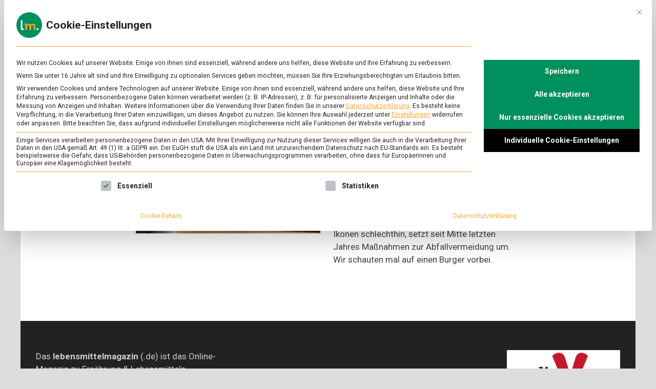

--- FILE ---
content_type: text/html; charset=UTF-8
request_url: https://www.lebensmittelmagazin.de/tag/papierrecycling/
body_size: 10967
content:
<!doctype html>
<html lang="de" class="no-js no-svg">
<head>
	<meta charset="UTF-8">
	<meta name="viewport" content="width=device-width, initial-scale=1">
	<link rel="profile" href="https://gmpg.org/xfn/11">

	<script>(function(html){html.className = html.className.replace(/\bno-js\b/,'js')})(document.documentElement);</script>
<meta name='robots' content='index, follow, max-image-preview:large, max-snippet:-1, max-video-preview:-1' />
	<style>img:is([sizes="auto" i], [sizes^="auto," i]) { contain-intrinsic-size: 3000px 1500px }</style>
	
	<!-- This site is optimized with the Yoast SEO plugin v26.7 - https://yoast.com/wordpress/plugins/seo/ -->
	<title>Papierrecycling &#8211; lebensmittelmagazin</title>
	<link rel="canonical" href="https://www.lebensmittelmagazin.de/tag/papierrecycling/" />
	<meta property="og:locale" content="de_DE" />
	<meta property="og:type" content="article" />
	<meta property="og:title" content="Papierrecycling &#8211; lebensmittelmagazin" />
	<meta property="og:url" content="https://www.lebensmittelmagazin.de/tag/papierrecycling/" />
	<meta property="og:site_name" content="lebensmittelmagazin" />
	<meta property="og:image" content="https://www.lebensmittelmagazin.de/wp-content/uploads/2019/03/Social-Media-Standardbild.jpg" />
	<meta property="og:image:width" content="1200" />
	<meta property="og:image:height" content="628" />
	<meta property="og:image:type" content="image/jpeg" />
	<meta name="twitter:card" content="summary_large_image" />
	<meta name="twitter:site" content="@lmmagazin" />
	<script type="application/ld+json" class="yoast-schema-graph">{"@context":"https://schema.org","@graph":[{"@type":"CollectionPage","@id":"https://www.lebensmittelmagazin.de/tag/papierrecycling/","url":"https://www.lebensmittelmagazin.de/tag/papierrecycling/","name":"Papierrecycling &#8211; lebensmittelmagazin","isPartOf":{"@id":"https://www.lebensmittelmagazin.de/#website"},"primaryImageOfPage":{"@id":"https://www.lebensmittelmagazin.de/tag/papierrecycling/#primaryimage"},"image":{"@id":"https://www.lebensmittelmagazin.de/tag/papierrecycling/#primaryimage"},"thumbnailUrl":"https://www.lebensmittelmagazin.de/wp-content/uploads/2022/01/Header_Johannes_2560x1340px.jpg","breadcrumb":{"@id":"https://www.lebensmittelmagazin.de/tag/papierrecycling/#breadcrumb"},"inLanguage":"de"},{"@type":"ImageObject","inLanguage":"de","@id":"https://www.lebensmittelmagazin.de/tag/papierrecycling/#primaryimage","url":"https://www.lebensmittelmagazin.de/wp-content/uploads/2022/01/Header_Johannes_2560x1340px.jpg","contentUrl":"https://www.lebensmittelmagazin.de/wp-content/uploads/2022/01/Header_Johannes_2560x1340px.jpg","width":2560,"height":1340},{"@type":"BreadcrumbList","@id":"https://www.lebensmittelmagazin.de/tag/papierrecycling/#breadcrumb","itemListElement":[{"@type":"ListItem","position":1,"name":"Startseite","item":"https://www.lebensmittelmagazin.de/"},{"@type":"ListItem","position":2,"name":"Papierrecycling"}]},{"@type":"WebSite","@id":"https://www.lebensmittelmagazin.de/#website","url":"https://www.lebensmittelmagazin.de/","name":"lebensmittelmagazin","description":"Das Online-Magazin zu Lebensmitteln &amp; Ernährung","publisher":{"@id":"https://www.lebensmittelmagazin.de/#organization"},"potentialAction":[{"@type":"SearchAction","target":{"@type":"EntryPoint","urlTemplate":"https://www.lebensmittelmagazin.de/?s={search_term_string}"},"query-input":{"@type":"PropertyValueSpecification","valueRequired":true,"valueName":"search_term_string"}}],"inLanguage":"de"},{"@type":"Organization","@id":"https://www.lebensmittelmagazin.de/#organization","name":"lebensmittelmagazin","url":"https://www.lebensmittelmagazin.de/","logo":{"@type":"ImageObject","inLanguage":"de","@id":"https://www.lebensmittelmagazin.de/#/schema/logo/image/","url":"https://www.lebensmittelmagazin.de/wp-content/uploads/2019/01/LM_Logo_Wortmarke_RGB_250x50px.png","contentUrl":"https://www.lebensmittelmagazin.de/wp-content/uploads/2019/01/LM_Logo_Wortmarke_RGB_250x50px.png","width":250,"height":50,"caption":"lebensmittelmagazin"},"image":{"@id":"https://www.lebensmittelmagazin.de/#/schema/logo/image/"},"sameAs":["https://www.facebook.com/lebensmittelmagazin/","https://x.com/lmmagazin","https://www.instagram.com/lebensmittelmagazin/","https://www.linkedin.com/showcase/lebensmittelmagazin/","https://www.youtube.com/channel/UCad5HIoxY87la6n-pC2hTaQ"]}]}</script>
	<!-- / Yoast SEO plugin. -->


<link rel='dns-prefetch' href='//fonts.googleapis.com' />
<link rel="alternate" type="application/rss+xml" title="lebensmittelmagazin &raquo; Feed" href="https://www.lebensmittelmagazin.de/feed/" />
<link rel="alternate" type="application/rss+xml" title="lebensmittelmagazin &raquo; Kommentar-Feed" href="https://www.lebensmittelmagazin.de/comments/feed/" />
<link rel="alternate" type="application/rss+xml" title="lebensmittelmagazin &raquo; Papierrecycling Schlagwort-Feed" href="https://www.lebensmittelmagazin.de/tag/papierrecycling/feed/" />
<script type="text/javascript">
/* <![CDATA[ */
window._wpemojiSettings = {"baseUrl":"https:\/\/s.w.org\/images\/core\/emoji\/16.0.1\/72x72\/","ext":".png","svgUrl":"https:\/\/s.w.org\/images\/core\/emoji\/16.0.1\/svg\/","svgExt":".svg","source":{"concatemoji":"https:\/\/www.lebensmittelmagazin.de\/wp-includes\/js\/wp-emoji-release.min.js?ver=6.8.3"}};
/*! This file is auto-generated */
!function(s,n){var o,i,e;function c(e){try{var t={supportTests:e,timestamp:(new Date).valueOf()};sessionStorage.setItem(o,JSON.stringify(t))}catch(e){}}function p(e,t,n){e.clearRect(0,0,e.canvas.width,e.canvas.height),e.fillText(t,0,0);var t=new Uint32Array(e.getImageData(0,0,e.canvas.width,e.canvas.height).data),a=(e.clearRect(0,0,e.canvas.width,e.canvas.height),e.fillText(n,0,0),new Uint32Array(e.getImageData(0,0,e.canvas.width,e.canvas.height).data));return t.every(function(e,t){return e===a[t]})}function u(e,t){e.clearRect(0,0,e.canvas.width,e.canvas.height),e.fillText(t,0,0);for(var n=e.getImageData(16,16,1,1),a=0;a<n.data.length;a++)if(0!==n.data[a])return!1;return!0}function f(e,t,n,a){switch(t){case"flag":return n(e,"\ud83c\udff3\ufe0f\u200d\u26a7\ufe0f","\ud83c\udff3\ufe0f\u200b\u26a7\ufe0f")?!1:!n(e,"\ud83c\udde8\ud83c\uddf6","\ud83c\udde8\u200b\ud83c\uddf6")&&!n(e,"\ud83c\udff4\udb40\udc67\udb40\udc62\udb40\udc65\udb40\udc6e\udb40\udc67\udb40\udc7f","\ud83c\udff4\u200b\udb40\udc67\u200b\udb40\udc62\u200b\udb40\udc65\u200b\udb40\udc6e\u200b\udb40\udc67\u200b\udb40\udc7f");case"emoji":return!a(e,"\ud83e\udedf")}return!1}function g(e,t,n,a){var r="undefined"!=typeof WorkerGlobalScope&&self instanceof WorkerGlobalScope?new OffscreenCanvas(300,150):s.createElement("canvas"),o=r.getContext("2d",{willReadFrequently:!0}),i=(o.textBaseline="top",o.font="600 32px Arial",{});return e.forEach(function(e){i[e]=t(o,e,n,a)}),i}function t(e){var t=s.createElement("script");t.src=e,t.defer=!0,s.head.appendChild(t)}"undefined"!=typeof Promise&&(o="wpEmojiSettingsSupports",i=["flag","emoji"],n.supports={everything:!0,everythingExceptFlag:!0},e=new Promise(function(e){s.addEventListener("DOMContentLoaded",e,{once:!0})}),new Promise(function(t){var n=function(){try{var e=JSON.parse(sessionStorage.getItem(o));if("object"==typeof e&&"number"==typeof e.timestamp&&(new Date).valueOf()<e.timestamp+604800&&"object"==typeof e.supportTests)return e.supportTests}catch(e){}return null}();if(!n){if("undefined"!=typeof Worker&&"undefined"!=typeof OffscreenCanvas&&"undefined"!=typeof URL&&URL.createObjectURL&&"undefined"!=typeof Blob)try{var e="postMessage("+g.toString()+"("+[JSON.stringify(i),f.toString(),p.toString(),u.toString()].join(",")+"));",a=new Blob([e],{type:"text/javascript"}),r=new Worker(URL.createObjectURL(a),{name:"wpTestEmojiSupports"});return void(r.onmessage=function(e){c(n=e.data),r.terminate(),t(n)})}catch(e){}c(n=g(i,f,p,u))}t(n)}).then(function(e){for(var t in e)n.supports[t]=e[t],n.supports.everything=n.supports.everything&&n.supports[t],"flag"!==t&&(n.supports.everythingExceptFlag=n.supports.everythingExceptFlag&&n.supports[t]);n.supports.everythingExceptFlag=n.supports.everythingExceptFlag&&!n.supports.flag,n.DOMReady=!1,n.readyCallback=function(){n.DOMReady=!0}}).then(function(){return e}).then(function(){var e;n.supports.everything||(n.readyCallback(),(e=n.source||{}).concatemoji?t(e.concatemoji):e.wpemoji&&e.twemoji&&(t(e.twemoji),t(e.wpemoji)))}))}((window,document),window._wpemojiSettings);
/* ]]> */
</script>
<link rel='stylesheet' id='wpra-lightbox-css' href='https://www.lebensmittelmagazin.de/wp-content/plugins/wp-rss-aggregator/core/css/jquery-colorbox.css?ver=1.4.33' type='text/css' media='all' />
<style id='wp-emoji-styles-inline-css' type='text/css'>

	img.wp-smiley, img.emoji {
		display: inline !important;
		border: none !important;
		box-shadow: none !important;
		height: 1em !important;
		width: 1em !important;
		margin: 0 0.07em !important;
		vertical-align: -0.1em !important;
		background: none !important;
		padding: 0 !important;
	}
</style>
<link rel='stylesheet' id='wp-block-library-css' href='https://www.lebensmittelmagazin.de/wp-includes/css/dist/block-library/style.min.css?ver=6.8.3' type='text/css' media='all' />
<style id='classic-theme-styles-inline-css' type='text/css'>
/*! This file is auto-generated */
.wp-block-button__link{color:#fff;background-color:#32373c;border-radius:9999px;box-shadow:none;text-decoration:none;padding:calc(.667em + 2px) calc(1.333em + 2px);font-size:1.125em}.wp-block-file__button{background:#32373c;color:#fff;text-decoration:none}
</style>
<style id='safe-svg-svg-icon-style-inline-css' type='text/css'>
.safe-svg-cover{text-align:center}.safe-svg-cover .safe-svg-inside{display:inline-block;max-width:100%}.safe-svg-cover svg{fill:currentColor;height:100%;max-height:100%;max-width:100%;width:100%}

</style>
<link rel='stylesheet' id='wpra-displays-css' href='https://www.lebensmittelmagazin.de/wp-content/plugins/wp-rss-aggregator/core/css/displays.css?ver=5.0.11' type='text/css' media='all' />
<style id='global-styles-inline-css' type='text/css'>
:root{--wp--preset--aspect-ratio--square: 1;--wp--preset--aspect-ratio--4-3: 4/3;--wp--preset--aspect-ratio--3-4: 3/4;--wp--preset--aspect-ratio--3-2: 3/2;--wp--preset--aspect-ratio--2-3: 2/3;--wp--preset--aspect-ratio--16-9: 16/9;--wp--preset--aspect-ratio--9-16: 9/16;--wp--preset--color--black: #000000;--wp--preset--color--cyan-bluish-gray: #abb8c3;--wp--preset--color--white: #ffffff;--wp--preset--color--pale-pink: #f78da7;--wp--preset--color--vivid-red: #cf2e2e;--wp--preset--color--luminous-vivid-orange: #ff6900;--wp--preset--color--luminous-vivid-amber: #fcb900;--wp--preset--color--light-green-cyan: #7bdcb5;--wp--preset--color--vivid-green-cyan: #00d084;--wp--preset--color--pale-cyan-blue: #8ed1fc;--wp--preset--color--vivid-cyan-blue: #0693e3;--wp--preset--color--vivid-purple: #9b51e0;--wp--preset--gradient--vivid-cyan-blue-to-vivid-purple: linear-gradient(135deg,rgba(6,147,227,1) 0%,rgb(155,81,224) 100%);--wp--preset--gradient--light-green-cyan-to-vivid-green-cyan: linear-gradient(135deg,rgb(122,220,180) 0%,rgb(0,208,130) 100%);--wp--preset--gradient--luminous-vivid-amber-to-luminous-vivid-orange: linear-gradient(135deg,rgba(252,185,0,1) 0%,rgba(255,105,0,1) 100%);--wp--preset--gradient--luminous-vivid-orange-to-vivid-red: linear-gradient(135deg,rgba(255,105,0,1) 0%,rgb(207,46,46) 100%);--wp--preset--gradient--very-light-gray-to-cyan-bluish-gray: linear-gradient(135deg,rgb(238,238,238) 0%,rgb(169,184,195) 100%);--wp--preset--gradient--cool-to-warm-spectrum: linear-gradient(135deg,rgb(74,234,220) 0%,rgb(151,120,209) 20%,rgb(207,42,186) 40%,rgb(238,44,130) 60%,rgb(251,105,98) 80%,rgb(254,248,76) 100%);--wp--preset--gradient--blush-light-purple: linear-gradient(135deg,rgb(255,206,236) 0%,rgb(152,150,240) 100%);--wp--preset--gradient--blush-bordeaux: linear-gradient(135deg,rgb(254,205,165) 0%,rgb(254,45,45) 50%,rgb(107,0,62) 100%);--wp--preset--gradient--luminous-dusk: linear-gradient(135deg,rgb(255,203,112) 0%,rgb(199,81,192) 50%,rgb(65,88,208) 100%);--wp--preset--gradient--pale-ocean: linear-gradient(135deg,rgb(255,245,203) 0%,rgb(182,227,212) 50%,rgb(51,167,181) 100%);--wp--preset--gradient--electric-grass: linear-gradient(135deg,rgb(202,248,128) 0%,rgb(113,206,126) 100%);--wp--preset--gradient--midnight: linear-gradient(135deg,rgb(2,3,129) 0%,rgb(40,116,252) 100%);--wp--preset--font-size--small: 13px;--wp--preset--font-size--medium: 20px;--wp--preset--font-size--large: 36px;--wp--preset--font-size--x-large: 42px;--wp--preset--spacing--20: 0.44rem;--wp--preset--spacing--30: 0.67rem;--wp--preset--spacing--40: 1rem;--wp--preset--spacing--50: 1.5rem;--wp--preset--spacing--60: 2.25rem;--wp--preset--spacing--70: 3.38rem;--wp--preset--spacing--80: 5.06rem;--wp--preset--shadow--natural: 6px 6px 9px rgba(0, 0, 0, 0.2);--wp--preset--shadow--deep: 12px 12px 50px rgba(0, 0, 0, 0.4);--wp--preset--shadow--sharp: 6px 6px 0px rgba(0, 0, 0, 0.2);--wp--preset--shadow--outlined: 6px 6px 0px -3px rgba(255, 255, 255, 1), 6px 6px rgba(0, 0, 0, 1);--wp--preset--shadow--crisp: 6px 6px 0px rgba(0, 0, 0, 1);}:where(.is-layout-flex){gap: 0.5em;}:where(.is-layout-grid){gap: 0.5em;}body .is-layout-flex{display: flex;}.is-layout-flex{flex-wrap: wrap;align-items: center;}.is-layout-flex > :is(*, div){margin: 0;}body .is-layout-grid{display: grid;}.is-layout-grid > :is(*, div){margin: 0;}:where(.wp-block-columns.is-layout-flex){gap: 2em;}:where(.wp-block-columns.is-layout-grid){gap: 2em;}:where(.wp-block-post-template.is-layout-flex){gap: 1.25em;}:where(.wp-block-post-template.is-layout-grid){gap: 1.25em;}.has-black-color{color: var(--wp--preset--color--black) !important;}.has-cyan-bluish-gray-color{color: var(--wp--preset--color--cyan-bluish-gray) !important;}.has-white-color{color: var(--wp--preset--color--white) !important;}.has-pale-pink-color{color: var(--wp--preset--color--pale-pink) !important;}.has-vivid-red-color{color: var(--wp--preset--color--vivid-red) !important;}.has-luminous-vivid-orange-color{color: var(--wp--preset--color--luminous-vivid-orange) !important;}.has-luminous-vivid-amber-color{color: var(--wp--preset--color--luminous-vivid-amber) !important;}.has-light-green-cyan-color{color: var(--wp--preset--color--light-green-cyan) !important;}.has-vivid-green-cyan-color{color: var(--wp--preset--color--vivid-green-cyan) !important;}.has-pale-cyan-blue-color{color: var(--wp--preset--color--pale-cyan-blue) !important;}.has-vivid-cyan-blue-color{color: var(--wp--preset--color--vivid-cyan-blue) !important;}.has-vivid-purple-color{color: var(--wp--preset--color--vivid-purple) !important;}.has-black-background-color{background-color: var(--wp--preset--color--black) !important;}.has-cyan-bluish-gray-background-color{background-color: var(--wp--preset--color--cyan-bluish-gray) !important;}.has-white-background-color{background-color: var(--wp--preset--color--white) !important;}.has-pale-pink-background-color{background-color: var(--wp--preset--color--pale-pink) !important;}.has-vivid-red-background-color{background-color: var(--wp--preset--color--vivid-red) !important;}.has-luminous-vivid-orange-background-color{background-color: var(--wp--preset--color--luminous-vivid-orange) !important;}.has-luminous-vivid-amber-background-color{background-color: var(--wp--preset--color--luminous-vivid-amber) !important;}.has-light-green-cyan-background-color{background-color: var(--wp--preset--color--light-green-cyan) !important;}.has-vivid-green-cyan-background-color{background-color: var(--wp--preset--color--vivid-green-cyan) !important;}.has-pale-cyan-blue-background-color{background-color: var(--wp--preset--color--pale-cyan-blue) !important;}.has-vivid-cyan-blue-background-color{background-color: var(--wp--preset--color--vivid-cyan-blue) !important;}.has-vivid-purple-background-color{background-color: var(--wp--preset--color--vivid-purple) !important;}.has-black-border-color{border-color: var(--wp--preset--color--black) !important;}.has-cyan-bluish-gray-border-color{border-color: var(--wp--preset--color--cyan-bluish-gray) !important;}.has-white-border-color{border-color: var(--wp--preset--color--white) !important;}.has-pale-pink-border-color{border-color: var(--wp--preset--color--pale-pink) !important;}.has-vivid-red-border-color{border-color: var(--wp--preset--color--vivid-red) !important;}.has-luminous-vivid-orange-border-color{border-color: var(--wp--preset--color--luminous-vivid-orange) !important;}.has-luminous-vivid-amber-border-color{border-color: var(--wp--preset--color--luminous-vivid-amber) !important;}.has-light-green-cyan-border-color{border-color: var(--wp--preset--color--light-green-cyan) !important;}.has-vivid-green-cyan-border-color{border-color: var(--wp--preset--color--vivid-green-cyan) !important;}.has-pale-cyan-blue-border-color{border-color: var(--wp--preset--color--pale-cyan-blue) !important;}.has-vivid-cyan-blue-border-color{border-color: var(--wp--preset--color--vivid-cyan-blue) !important;}.has-vivid-purple-border-color{border-color: var(--wp--preset--color--vivid-purple) !important;}.has-vivid-cyan-blue-to-vivid-purple-gradient-background{background: var(--wp--preset--gradient--vivid-cyan-blue-to-vivid-purple) !important;}.has-light-green-cyan-to-vivid-green-cyan-gradient-background{background: var(--wp--preset--gradient--light-green-cyan-to-vivid-green-cyan) !important;}.has-luminous-vivid-amber-to-luminous-vivid-orange-gradient-background{background: var(--wp--preset--gradient--luminous-vivid-amber-to-luminous-vivid-orange) !important;}.has-luminous-vivid-orange-to-vivid-red-gradient-background{background: var(--wp--preset--gradient--luminous-vivid-orange-to-vivid-red) !important;}.has-very-light-gray-to-cyan-bluish-gray-gradient-background{background: var(--wp--preset--gradient--very-light-gray-to-cyan-bluish-gray) !important;}.has-cool-to-warm-spectrum-gradient-background{background: var(--wp--preset--gradient--cool-to-warm-spectrum) !important;}.has-blush-light-purple-gradient-background{background: var(--wp--preset--gradient--blush-light-purple) !important;}.has-blush-bordeaux-gradient-background{background: var(--wp--preset--gradient--blush-bordeaux) !important;}.has-luminous-dusk-gradient-background{background: var(--wp--preset--gradient--luminous-dusk) !important;}.has-pale-ocean-gradient-background{background: var(--wp--preset--gradient--pale-ocean) !important;}.has-electric-grass-gradient-background{background: var(--wp--preset--gradient--electric-grass) !important;}.has-midnight-gradient-background{background: var(--wp--preset--gradient--midnight) !important;}.has-small-font-size{font-size: var(--wp--preset--font-size--small) !important;}.has-medium-font-size{font-size: var(--wp--preset--font-size--medium) !important;}.has-large-font-size{font-size: var(--wp--preset--font-size--large) !important;}.has-x-large-font-size{font-size: var(--wp--preset--font-size--x-large) !important;}
:where(.wp-block-post-template.is-layout-flex){gap: 1.25em;}:where(.wp-block-post-template.is-layout-grid){gap: 1.25em;}
:where(.wp-block-columns.is-layout-flex){gap: 2em;}:where(.wp-block-columns.is-layout-grid){gap: 2em;}
:root :where(.wp-block-pullquote){font-size: 1.5em;line-height: 1.6;}
</style>
<link rel='stylesheet' id='pridmag-pro-fonts-css' href='//fonts.googleapis.com/css?family=Roboto%3Aregular%2Citalic%2C700%2C500%26subset%3Dlatin%2Clatin' type='text/css' media='screen' />
<link rel='stylesheet' id='font-awesome-css' href='https://www.lebensmittelmagazin.de/wp-content/themes/pridmag-pro/css/font-awesome.min.css?ver=4.7.0' type='text/css' media='all' />
<link rel='stylesheet' id='pridmag-style-css' href='https://www.lebensmittelmagazin.de/wp-content/themes/pridmag-pro/style.css?ver=6.8.3' type='text/css' media='all' />
<style id='pridmag-style-inline-css' type='text/css'>

    .site-title {
        font-family: "Roboto";
        font-size: 27px;
        font-weight: 700;
    }
    body, button, input, select, optgroup, textarea {
        font-family: "Roboto";
        font-size: 17px;
        font-weight: normal;
        line-height: 1.5;
    }
    .main-navigation, .widget-title, .th-section-title, .th-newsticker-title, .page .entry-title, .elementor-widget-container h5 {
        font-family: "Roboto";
    }
    h1, h2, h3, h4, h5, h6 {
        font-family: "Roboto";
        font-weight: 700;
    }
    
    h1 {
        font-size: 37px;
    }
    h2 {
        font-size: 31px;
    }
    h3 {
        font-size: 28px;
    }
    h4 {
        font-size: 24px;
    }
    h5 {
        font-size: 20px;
    }
    h6 {
        font-size: 16px;
    }
        button,
        input[type="button"],
        input[type="reset"],
        input[type="submit"] {
            background: #f7a723;
        }

        .th-readmore {
            background: #f7a723;
        }           

        a:hover {
            color: #f7a723;
        }

        .main-navigation a:hover, .main-navigation a:active {
            color:  #f7a723;
        }

        .main-navigation .current_page_item > a,
        .main-navigation .current-menu-item > a,
        .main-navigation .current_page_ancestor > a,
        .main-navigation .current-menu-ancestor > a {
            color: #f7a723;
        }

        .post-navigation .post-title:hover {
            color: #f7a723;
        }

        .th-search-box .search-form .search-submit {
            background-color: #f7a723;
        }

        .nav-links .current {
            background: #f7a723;
        }

        .th-section-title,
        .elementor-widget-container h5,
        .widget-title {
            background: #f7a723;
        }

        .footer-widget-title {
            background: #f7a723;
        }

        .widget-area a:hover {
            color: #f7a723;
        }

        .footer-widget-area .widget a:hover {
            color: #f7a723;
        }

        .site-info a:hover {
            color: #f7a723;
        }

        .thw-spinner > div {
            background-color: #f7a723;
        }

        .search-form .search-submit {
            background: #f7a723;
        }

        .thgw-entry-title a:hover,
        .thb-entry-title a:hover {
            color: #f7a723;
        }

        .thb-entry-meta a:hover,
        .ths-meta a:hover {
            color: #f7a723;
        }

        .ths-title a:hover {
            color: #f7a723;
        }

        .thw-grid-post .post-title a:hover {
            color: #f7a723;
        }

        .footer-widget-area .thw-grid-post .post-title a:hover,
        .footer-widget-area .thb-entry-title a:hover,
        .footer-widget-area .ths-title a:hover {
            color: #f7a723;
        }

        .th-tabs-wdt .ui-state-active {
            background: #f7a723;
        }

        a.th-viewall:hover {
            color: #f7a723;
        }

        .th-newsticker .slick-prev:hover,
        .th-newsticker .slick-next:hover {
            border: 1px solid #f7a723;
            background: #f7a723;
        }

        .th-newsticker-item a:hover {
            color: #f7a723;
        }

        #pridmag-tags a,
        .widget_tag_cloud .tagcloud a {
            background: #f7a723;
        }

        .site-title a:hover {
            color: #f7a723;
        }

        .pridmag-post .entry-title a:hover {
            color: #f7a723;
        }

        .pridmag-post .entry-meta a:hover {
            color: #f7a723;
        }

        .cat-links a {
            color: #f7a723;
        }

        .pridmag-single .entry-meta a:hover {
            color: #f7a723;
        }

        .pridmag-single .author a:hover {
            color: #f7a723;
        }

        .single-post .th-tags-links a:hover {
            background: #f7a723;
        }

        .single-post .th-tagged {
            background: #f7a723;
        }

        a.post-edit-link {
            color: #f7a723;
        }

        .archive .page-title {
            background: #f7a723;
        }

        .comment-author a {
            color: #f7a723;
        }

        .comment-metadata a:hover,
        .comment-metadata a:focus,
        .pingback .comment-edit-link:hover,
        .pingback .comment-edit-link:focus {
            color: #f7a723;
        }

        .comment-reply-link:hover,
        .comment-reply-link:focus {
            background: #f7a723;
        }

        .required {
            color: #f7a723;
        }

        blockquote {
            border-left: 3px solid #f7a723;
        }

        .comment-reply-title small a:before {
            color: #f7a723;
        }

        .thajax-btn:active, .thajax-btn:hover, .thajax-btn:focus,
        .footer-widget-area .thajax-btn:active, .footer-widget-area .thajax-btn:hover, .footer-widget-area .thajax-btn:focus {
            color: #f7a723;
        }

        .site-footer .site-info a:hover {
            color: #f7a723;
        }
</style>
<link rel='stylesheet' id='slick-css' href='https://www.lebensmittelmagazin.de/wp-content/themes/pridmag-pro/css/slick.css?ver=4.7.0' type='text/css' media='all' />
<link rel='stylesheet' id='borlabs-cookie-custom-css' href='https://www.lebensmittelmagazin.de/wp-content/cache/borlabs-cookie/1/borlabs-cookie-1-de.css?ver=3.3.23-36' type='text/css' media='all' />
<script type="text/javascript" src="https://www.lebensmittelmagazin.de/wp-includes/js/jquery/jquery.min.js?ver=3.7.1" id="jquery-core-js"></script>
<script type="text/javascript" src="https://www.lebensmittelmagazin.de/wp-includes/js/jquery/jquery-migrate.min.js?ver=3.4.1" id="jquery-migrate-js"></script>
<script data-no-optimize="1" data-no-minify="1" data-cfasync="false" type="text/javascript" src="https://www.lebensmittelmagazin.de/wp-content/cache/borlabs-cookie/1/borlabs-cookie-config-de.json.js?ver=3.3.23-39" id="borlabs-cookie-config-js"></script>
<script data-no-optimize="1" data-no-minify="1" data-cfasync="false" type="text/javascript" src="https://www.lebensmittelmagazin.de/wp-content/plugins/borlabs-cookie/assets/javascript/borlabs-cookie-prioritize.min.js?ver=3.3.23" id="borlabs-cookie-prioritize-js"></script>
<link rel="https://api.w.org/" href="https://www.lebensmittelmagazin.de/wp-json/" /><link rel="alternate" title="JSON" type="application/json" href="https://www.lebensmittelmagazin.de/wp-json/wp/v2/tags/1003" /><link rel="EditURI" type="application/rsd+xml" title="RSD" href="https://www.lebensmittelmagazin.de/xmlrpc.php?rsd" />
<meta name="generator" content="WordPress 6.8.3" />
		<style type="text/css">
					.site-title,
			.site-description {
				position: absolute;
				clip: rect(1px, 1px, 1px, 1px);
			}
				</style>
		<link rel="icon" href="https://www.lebensmittelmagazin.de/wp-content/uploads/2020/04/cropped-LM_Logo_round_RGB_512x512px-32x32.png" sizes="32x32" />
<link rel="icon" href="https://www.lebensmittelmagazin.de/wp-content/uploads/2020/04/cropped-LM_Logo_round_RGB_512x512px-192x192.png" sizes="192x192" />
<link rel="apple-touch-icon" href="https://www.lebensmittelmagazin.de/wp-content/uploads/2020/04/cropped-LM_Logo_round_RGB_512x512px-180x180.png" />
<meta name="msapplication-TileImage" content="https://www.lebensmittelmagazin.de/wp-content/uploads/2020/04/cropped-LM_Logo_round_RGB_512x512px-270x270.png" />
		<style type="text/css" id="wp-custom-css">
			.site-title, 
.site-description { 
	overflow: hidden;
    width: 0;
    height: 0;
}

.post h2 {
	margin-top: 1em;
	margin-bottom: 0.5625em;
}

.wp-block-image figcaption {
	font-size: 13px;
	text-align: center;
}

.wp-block-embed figcaption {
  font-size: 13px;
	text-align: center;
}

/* HEADER */
.th-single-hero-image {
  position: relative;
}

.th-single-hero-image::before {
  content: '';
  position: absolute;
  top: 0;
  right: 0;
  width: 100%;
  height: 20%;
  background: linear-gradient(180deg, rgba(0,0,0,0.7) 0.5%, rgba(0,0,0,0.33) 33%, rgba(0,0,0,0.125) 60%, rgba(0,0,0,0.045) 85%,  rgba(0,0,0,0) 96%);
}

.th-single-hero-image::after {
  content: '';
  position: absolute;
  right: 0;
  bottom: 0;
  width: 100%;
  height: 30%;
  background: linear-gradient(0deg, rgba(0,0,0,0.9) 5%, rgba(0,0,0,0) 95%);
}

article .th-video-container {
  margin-top: -40px;
}

@media (min-width: 1200px) {
  .wp-block-image.size-large img { 
    max-width: 1200px;
    width: 100vw;
    margin-left: -30%;
    margin-right: auto;
  }
  .wp-block-image.size-large.is-style-rounded img {
    padding: 5px 20px;
  }

  .wp-block-embed { 
    max-width: 1200px;
    width: 100vw;
    margin-left: -30%;
    margin-right: auto;
  }

  .wp-block-embed iframe {
    width: 100%;
    height: 675px;
  }

  article .th-video-container {
    max-width: 1200px;
    width: 100vw;
    margin-left: -30%;
    margin-right: auto;
  }

  article .th-video-container iframe {
    width: 100%;
    height: 675px;
  }
}

@media (max-width: 767px) {
    .menu-toggle {
        top: 25px;
    }

    .th-search-button-icon {
        top: 25px;
        right: 75px;
        font-size: 18px;
    }

		.th-search-box-container {
			top: 100%;
			width: 100%;
    }

		.wp-block-image {
			margin-left: -25px;
			margin-right: -25px;
			max-width: 100vw;
		}

		.wp-block-image figcaption {
			padding-left: 25px;
			padding-right: 25px;
	  }

    .wp-block-embed {
			margin-left: -25px;
			margin-right: -25px;
			max-width: 100vw;
		}
    
		.wp-block-embed figcaption {
			padding-left: 25px;
			padding-right: 25px;
    }

    article .th-video-container {
			margin-left: -25px;
			margin-right: -25px;
			max-width: 100vw;
		}
}
/*Footer Bild*/
.mediav {
	width: 100%;
	text-align: right;
}
@media (max-width: 767px) {
.mediav {
	text-align: left !important;
}
}		</style>
		</head>

<body class="archive tag tag-papierrecycling tag-1003 wp-custom-logo wp-theme-pridmag-pro hfeed no-sidebar th-content-centered">
<div id="page" class="site">
	<a class="skip-link screen-reader-text" href="#content">Skip to content</a>

	
	
<header id="masthead" class="site-header th-header-style-1">
    <div class="th-container">
        <div class="site-branding">
                            <div class="th-site-logo">
                    <a href="https://www.lebensmittelmagazin.de/" class="custom-logo-link" rel="home"><img width="250" height="70" src="https://www.lebensmittelmagazin.de/wp-content/uploads/2020/04/cropped-LM_Logo_Wortmarke_RGB_250x70px.png" class="custom-logo" alt="lebensmittelmagazin" decoding="async" /></a>                </div><!-- .th-site-logo -->
                        
            <div class="th-site-title">
                                    <p class="site-title"><a href="https://www.lebensmittelmagazin.de/" rel="home">lebensmittelmagazin</a></p>
                                        <p class="site-description">Das Online-Magazin zu Lebensmitteln &amp; Ernährung</p>
                            </div><!-- .th-site-title -->
        </div><!-- .site-branding -->

        <nav id="site-navigation" class="main-navigation">
            <button class="menu-toggle" aria-controls="primary-menu" aria-expanded="false"></button>
            <div class="th-menu-wrapper"><ul id="primary-menu" class="menu"><li id="menu-item-12" class="menu-item menu-item-type-taxonomy menu-item-object-category menu-item-12"><a href="https://www.lebensmittelmagazin.de/./ernaehrung-gesundheit/">Ernährung &#038; Gesundheit</a></li>
<li id="menu-item-16" class="menu-item menu-item-type-taxonomy menu-item-object-category menu-item-16"><a href="https://www.lebensmittelmagazin.de/./wissen/">Wissen</a></li>
<li id="menu-item-15" class="menu-item menu-item-type-taxonomy menu-item-object-category menu-item-15"><a href="https://www.lebensmittelmagazin.de/./wirtschaft/">Wirtschaft</a></li>
<li id="menu-item-21" class="menu-item menu-item-type-taxonomy menu-item-object-category menu-item-21"><a href="https://www.lebensmittelmagazin.de/./kultur/">Kultur</a></li>
<li id="menu-item-13" class="menu-item menu-item-type-taxonomy menu-item-object-category menu-item-13"><a href="https://www.lebensmittelmagazin.de/./politik/">Politik</a></li>
<li id="menu-item-14" class="menu-item menu-item-type-taxonomy menu-item-object-category menu-item-14"><a href="https://www.lebensmittelmagazin.de/./tv/">TV</a></li>
</ul></div>
            <div class="th-social-media">
    <div class="th-sm-dropdown-wrapper">
    <ul>
                        <li class="th-social-media-item facebook"><a href="https://www.facebook.com/lebensmittelmagazin/"><i class="fa fa-facebook"></i></a></li>
                                   <li class="th-social-media-item twitter"><a href="https://twitter.com/lmmagazin"><i class="fa fa-twitter"></i></a></li>
                                    <li class="th-social-media-item youtube"><a href="https://www.youtube.com/channel/UCad5HIoxY87la6n-pC2hTaQ"><i class="fa fa-youtube-play"></i></a></li>
                    
                
        
                
                <li class="th-social-media-item instagram"><a href="https://www.instagram.com/lebensmittelmagazin/"><i class="fa fa-instagram"></i></a></li>
            
                
          
                <li class="th-social-media-item LinkedIn"><a href="https://www.linkedin.com/showcase/lebensmittelmagazin/"><i class="fa fa-linkedin"></i></a></li>
                    
                        
        
            </ul>
    </div>
</div><!-- .th-social-media -->
                            <div class="th-search-button-icon"></div>
                <div class="th-search-box-container">
                    <div class="th-search-box">
                        <form role="search" method="get" class="search-form" action="https://www.lebensmittelmagazin.de/">
				<label>
					<span class="screen-reader-text">Suche nach:</span>
					<input type="search" class="search-field" placeholder="Suchen …" value="" name="s" />
				</label>
				<input type="submit" class="search-submit" value="Suchen" />
			</form>                    </div><!-- th-search-box -->
                </div><!-- .th-search-box-container -->
                    </nav><!-- #site-navigation -->
    </div><!-- .th-container -->
</header><!-- #masthead -->


	
	<div id="content" class="site-content">
		<div class="th-container">	
	<div id="primary" class="content-area">
		<main id="main" class="site-main">

		
			<header class="page-header">
				<h1 class="page-title">Schlagwort: <span>Papierrecycling</span></h1>			</header><!-- .page-header -->

			<div class="th-posts-wrap th-list-posts">
<article id="post-2965" class="pridmag-post post-2965 post type-post status-publish format-standard has-post-thumbnail hentry category-featured tag-abfallreduktion tag-abfallvermeidung tag-burger tag-coffee-to-go tag-fast-food tag-forest-stewartship-council tag-fsc-lizensiert tag-graspapier tag-kunststoffrecycling tag-lebensmittelmagazin-vor-ort tag-lufballons tag-mcdonalds tag-mehrweg tag-mehrwegbecher tag-muellvermeidung tag-nachhaltigkeit tag-papier tag-papierbecher tag-papierrecycling tag-papierstrohhalme tag-plastik tag-recyclingkreislauf tag-systemgastronomie tag-take-away">
	<div class="th-archive-thumb">
		
		<a class="post-thumbnail" href="https://www.lebensmittelmagazin.de/featured/20220121-pappe-gegen-plastik-weniger-abfall-im-gasthof-zum-goldenen-m/" aria-hidden="true" tabindex="-1">
			<img width="750" height="500" src="https://www.lebensmittelmagazin.de/wp-content/uploads/2022/01/Header_Johannes_2560x1340px-750x500.jpg" class="attachment-pridmag-featured size-pridmag-featured wp-post-image" alt="Pappe gegen Plastik – weniger Abfall im Gasthof zum Goldenen M" decoding="async" fetchpriority="high" srcset="https://www.lebensmittelmagazin.de/wp-content/uploads/2022/01/Header_Johannes_2560x1340px-750x500.jpg 750w, https://www.lebensmittelmagazin.de/wp-content/uploads/2022/01/Header_Johannes_2560x1340px-360x240.jpg 360w" sizes="(max-width: 750px) 100vw, 750px" />					</a>

			</div><!-- .th-archive-thumb -->

	<div class="th-archive-content">
		<header class="entry-header">
			<div class="cat-links"><a href="https://www.lebensmittelmagazin.de/./featured/" rel="category tag">Featured</a></div>			<h2 class="entry-title"><a href="https://www.lebensmittelmagazin.de/featured/20220121-pappe-gegen-plastik-weniger-abfall-im-gasthof-zum-goldenen-m/" rel="bookmark">Pappe gegen Plastik – weniger Abfall im Gasthof zum Goldenen M</a></h2>				<div class="entry-meta">
					<span class="posted-on"><a href="https://www.lebensmittelmagazin.de/featured/20220121-pappe-gegen-plastik-weniger-abfall-im-gasthof-zum-goldenen-m/" rel="bookmark"><time class="entry-date published" datetime="2022-01-21T15:52:07+01:00">21. Januar 2022</time><time class="updated" datetime="2022-02-04T21:31:24+01:00">4. Februar 2022</time></a></span><span class="byline"> <span class="author vcard"><a class="url fn n" href="https://www.lebensmittelmagazin.de/author/johanness/">Johannes</a></span></span><span class="comments-link"><a href="https://www.lebensmittelmagazin.de/featured/20220121-pappe-gegen-plastik-weniger-abfall-im-gasthof-zum-goldenen-m/#respond">Comment<span class="screen-reader-text"> on Pappe gegen Plastik – weniger Abfall im Gasthof zum Goldenen M</span></a></span>				</div><!-- .entry-meta -->
					</header><!-- .entry-header -->

		<div class="entry-content">
			<p>Lieferservice, Take-away oder Fast Food, diese schnellen Alternativen zum Restaurantbesuch oder heimischen Herd gehen oft einher mit Abfallbergen. McDonald&#8217;s, eine der Fast-Food-Ikonen schlechthin, setzt seit Mitte letzten Jahres Maßnahmen zur Abfallvermeidung um. Wir schauten mal auf einen Burger vorbei. </p>

					</div><!-- .entry-content -->
		
	</div><!-- .th-archive-content -->
</article><!-- #post-2965 --></div><!-- .th-posts-wrap -->
		</main><!-- #main -->
	</div><!-- #primary -->

	</div><!-- .th-container -->
	</div><!-- #content -->

	<footer id="colophon" class="site-footer">
		<div class="th-container">
			<div class="footer-widget-area">
				<div class="footer-sidebar" role="complementary">
					<section id="text-2" class="widget widget_text">			<div class="textwidget"><p>Das <strong>lebensmittelmagazin</strong> (.de) ist das Online-Magazin zu Ernährung &amp; Lebensmitteln.</p>
</div>
		</section>				</div><!-- .footer-sidebar -->

				<div class="footer-sidebar" role="complementary">
					<section id="block-4" class="widget widget_block"></section>				</div><!-- .footer-sidebar -->		

				<div class="footer-sidebar" role="complementary">
					<section id="block-5" class="widget widget_block"><div class="mediav"><figure><img loading="lazy" decoding="async" src="https://www.lebensmittelmagazin.de/wp-content/uploads/2021/09/mediaV-Award-CMYK-Sonderpreis-3-lebensmittelmagazin.png" alt="media V Award 2021 als Bestes Online-Magazin für lebenmittelmagazin.de" class="wp-image-2597" width="221" height="108" srcset="https://www.lebensmittelmagazin.de/wp-content/uploads/2021/09/mediaV-Award-CMYK-Sonderpreis-3-lebensmittelmagazin.png 885w, https://www.lebensmittelmagazin.de/wp-content/uploads/2021/09/mediaV-Award-CMYK-Sonderpreis-3-lebensmittelmagazin-300x146.png 300w, https://www.lebensmittelmagazin.de/wp-content/uploads/2021/09/mediaV-Award-CMYK-Sonderpreis-3-lebensmittelmagazin-768x373.png 768w" sizes="auto, (max-width: 221px) 100vw, 221px" /></figure><div class="wp-block-image"><figure class="alignright size-full is-resized"></figure></div></div></section>		
				</div><!-- .footer-sidebar -->				
			</div><!-- .footer-widget-area -->
		</div><!-- .th-container -->

		<div class="site-info">
			<div class="th-container">
				<div class="site-info-owner">
					Copyright &#169; 2026 <a href="https://www.lebensmittelmagazin.de/" title="lebensmittelmagazin" >lebensmittelmagazin</a>.				</div>		
				
									<div id="footer-navigation" class="footer-navigation">
						<div class="menu-footer-menue-container"><ul id="footer-menu" class="menu"><li id="menu-item-73" class="menu-item menu-item-type-post_type menu-item-object-page menu-item-privacy-policy menu-item-73"><a rel="privacy-policy" href="https://www.lebensmittelmagazin.de/datenschutz/">Datenschutz</a></li>
<li id="menu-item-1718" class="menu-item menu-item-type-post_type menu-item-object-page menu-item-1718"><a href="https://www.lebensmittelmagazin.de/cookie-einstellungen/">Cookie-Einstellungen</a></li>
<li id="menu-item-143" class="menu-item menu-item-type-post_type menu-item-object-page menu-item-143"><a href="https://www.lebensmittelmagazin.de/kontakt/">Kontakt</a></li>
<li id="menu-item-66" class="menu-item menu-item-type-post_type menu-item-object-page menu-item-66"><a href="https://www.lebensmittelmagazin.de/impressum/">Impressum</a></li>
</ul></div>					
					</div>		
					
							</div><!-- .th-container -->
		</div><!-- .site-info -->
	</footer><!-- #colophon -->
</div><!-- #page -->

<script type="speculationrules">
{"prefetch":[{"source":"document","where":{"and":[{"href_matches":"\/*"},{"not":{"href_matches":["\/wp-*.php","\/wp-admin\/*","\/wp-content\/uploads\/*","\/wp-content\/*","\/wp-content\/plugins\/*","\/wp-content\/themes\/pridmag-pro\/*","\/*\\?(.+)"]}},{"not":{"selector_matches":"a[rel~=\"nofollow\"]"}},{"not":{"selector_matches":".no-prefetch, .no-prefetch a"}}]},"eagerness":"conservative"}]}
</script>
<script type="importmap" id="wp-importmap">
{"imports":{"borlabs-cookie-core":"https:\/\/www.lebensmittelmagazin.de\/wp-content\/plugins\/borlabs-cookie\/assets\/javascript\/borlabs-cookie.min.js?ver=3.3.23"}}
</script>
<script type="module" src="https://www.lebensmittelmagazin.de/wp-content/plugins/borlabs-cookie/assets/javascript/borlabs-cookie.min.js?ver=3.3.23" id="borlabs-cookie-core-js-module" data-cfasync="false" data-no-minify="1" data-no-optimize="1"></script>
<script type="module" src="https://www.lebensmittelmagazin.de/wp-content/plugins/borlabs-cookie/assets/javascript/borlabs-cookie-legacy-backward-compatibility.min.js?ver=3.3.23" id="borlabs-cookie-legacy-backward-compatibility-js-module"></script>
<!--googleoff: all--><div data-nosnippet data-borlabs-cookie-consent-required='true' id='BorlabsCookieBox'></div><div id='BorlabsCookieWidget' class='brlbs-cmpnt-container'></div><!--googleon: all--><script type="text/javascript" src="https://www.lebensmittelmagazin.de/wp-content/themes/pridmag-pro/js/navigation.js?ver=20151215" id="pridmag-navigation-js"></script>
<script type="text/javascript" src="https://www.lebensmittelmagazin.de/wp-content/themes/pridmag-pro/js/skip-link-focus-fix.js?ver=20151215" id="pridmag-skip-link-focus-fix-js"></script>
<script type="text/javascript" src="https://www.lebensmittelmagazin.de/wp-content/themes/pridmag-pro/js/slick.min.js?ver=6.8.3" id="jquery-slick-js"></script>
<script type="text/javascript" src="https://www.lebensmittelmagazin.de/wp-content/themes/pridmag-pro/js/scripts.js?ver=6.8.3" id="pridmag-scripts-js"></script>
<script type="text/javascript" id="pridmag-front-js-extra">
/* <![CDATA[ */
var pridmag_ajax_object = {"ajaxurl":"https:\/\/www.lebensmittelmagazin.de\/wp-admin\/admin-ajax.php"};
/* ]]> */
</script>
<script type="text/javascript" src="https://www.lebensmittelmagazin.de/wp-content/themes/pridmag-pro/js/pridmag-front.js" id="pridmag-front-js"></script>
<template id="brlbs-cmpnt-cb-template-facebook-content-blocker">
 <div class="brlbs-cmpnt-container brlbs-cmpnt-content-blocker brlbs-cmpnt-with-individual-styles" data-borlabs-cookie-content-blocker-id="facebook-content-blocker" data-borlabs-cookie-content=""><div class="brlbs-cmpnt-cb-preset-b brlbs-cmpnt-cb-facebook"> <div class="brlbs-cmpnt-cb-thumbnail" style="background-image: url('https://www.lebensmittelmagazin.de/wp-content/uploads/borlabs-cookie/1/cb-facebook-main.png')"></div> <div class="brlbs-cmpnt-cb-main"> <div class="brlbs-cmpnt-cb-content"> <p class="brlbs-cmpnt-cb-description">Sie sehen gerade einen Platzhalterinhalt von <strong>Facebook</strong>. Um auf den eigentlichen Inhalt zuzugreifen, klicken Sie auf die Schaltfläche unten. Bitte beachten Sie, dass dabei Daten an Drittanbieter weitergegeben werden.</p> <a class="brlbs-cmpnt-cb-provider-toggle" href="#" data-borlabs-cookie-show-provider-information role="button">Mehr Informationen</a> </div> <div class="brlbs-cmpnt-cb-buttons"> <a class="brlbs-cmpnt-cb-btn" href="#" data-borlabs-cookie-unblock role="button">Inhalt entsperren</a> <a class="brlbs-cmpnt-cb-btn" href="#" data-borlabs-cookie-accept-service role="button" style="display: inherit">Erforderlichen Service akzeptieren und Inhalte entsperren</a> </div> </div> </div></div>
</template>
<script>
(function() {
        const template = document.querySelector("#brlbs-cmpnt-cb-template-facebook-content-blocker");
        const divsToInsertBlocker = document.querySelectorAll('div.fb-video[data-href*="//www.facebook.com/"], div.fb-post[data-href*="//www.facebook.com/"]');
        for (const div of divsToInsertBlocker) {
            const blocked = template.content.cloneNode(true).querySelector('.brlbs-cmpnt-container');
            blocked.dataset.borlabsCookieContent = btoa(unescape(encodeURIComponent(div.outerHTML)));
            div.replaceWith(blocked);
        }
})()
</script><template id="brlbs-cmpnt-cb-template-instagram">
 <div class="brlbs-cmpnt-container brlbs-cmpnt-content-blocker brlbs-cmpnt-with-individual-styles" data-borlabs-cookie-content-blocker-id="instagram" data-borlabs-cookie-content=""><div class="brlbs-cmpnt-cb-preset-b brlbs-cmpnt-cb-instagram"> <div class="brlbs-cmpnt-cb-thumbnail" style="background-image: url('https://www.lebensmittelmagazin.de/wp-content/uploads/borlabs-cookie/1/cb-instagram-main.png')"></div> <div class="brlbs-cmpnt-cb-main"> <div class="brlbs-cmpnt-cb-content"> <p class="brlbs-cmpnt-cb-description">Sie sehen gerade einen Platzhalterinhalt von <strong>Instagram</strong>. Um auf den eigentlichen Inhalt zuzugreifen, klicken Sie auf die Schaltfläche unten. Bitte beachten Sie, dass dabei Daten an Drittanbieter weitergegeben werden.</p> <a class="brlbs-cmpnt-cb-provider-toggle" href="#" data-borlabs-cookie-show-provider-information role="button">Mehr Informationen</a> </div> <div class="brlbs-cmpnt-cb-buttons"> <a class="brlbs-cmpnt-cb-btn" href="#" data-borlabs-cookie-unblock role="button">Inhalt entsperren</a> <a class="brlbs-cmpnt-cb-btn" href="#" data-borlabs-cookie-accept-service role="button" style="display: inherit">Erforderlichen Service akzeptieren und Inhalte entsperren</a> </div> </div> </div></div>
</template>
<script>
(function() {
    const template = document.querySelector("#brlbs-cmpnt-cb-template-instagram");
    const divsToInsertBlocker = document.querySelectorAll('blockquote.instagram-media[data-instgrm-permalink*="instagram.com/"],blockquote.instagram-media[data-instgrm-version]');
    for (const div of divsToInsertBlocker) {
        const blocked = template.content.cloneNode(true).querySelector('.brlbs-cmpnt-container');
        blocked.dataset.borlabsCookieContent = btoa(unescape(encodeURIComponent(div.outerHTML)));
        div.replaceWith(blocked);
    }
})()
</script><template id="brlbs-cmpnt-cb-template-x-alias-twitter-content-blocker">
 <div class="brlbs-cmpnt-container brlbs-cmpnt-content-blocker brlbs-cmpnt-with-individual-styles" data-borlabs-cookie-content-blocker-id="x-alias-twitter-content-blocker" data-borlabs-cookie-content=""><div class="brlbs-cmpnt-cb-preset-b brlbs-cmpnt-cb-x"> <div class="brlbs-cmpnt-cb-thumbnail" style="background-image: url('https://www.lebensmittelmagazin.de/wp-content/uploads/borlabs-cookie/1/cb-twitter-main.png')"></div> <div class="brlbs-cmpnt-cb-main"> <div class="brlbs-cmpnt-cb-content"> <p class="brlbs-cmpnt-cb-description">Sie sehen gerade einen Platzhalterinhalt von <strong>X</strong>. Um auf den eigentlichen Inhalt zuzugreifen, klicken Sie auf die Schaltfläche unten. Bitte beachten Sie, dass dabei Daten an Drittanbieter weitergegeben werden.</p> <a class="brlbs-cmpnt-cb-provider-toggle" href="#" data-borlabs-cookie-show-provider-information role="button">Mehr Informationen</a> </div> <div class="brlbs-cmpnt-cb-buttons"> <a class="brlbs-cmpnt-cb-btn" href="#" data-borlabs-cookie-unblock role="button">Inhalt entsperren</a> <a class="brlbs-cmpnt-cb-btn" href="#" data-borlabs-cookie-accept-service role="button" style="display: inherit">Erforderlichen Service akzeptieren und Inhalte entsperren</a> </div> </div> </div></div>
</template>
<script>
(function() {
        const template = document.querySelector("#brlbs-cmpnt-cb-template-x-alias-twitter-content-blocker");
        const divsToInsertBlocker = document.querySelectorAll('blockquote.twitter-tweet,blockquote.twitter-video');
        for (const div of divsToInsertBlocker) {
            const blocked = template.content.cloneNode(true).querySelector('.brlbs-cmpnt-container');
            blocked.dataset.borlabsCookieContent = btoa(unescape(encodeURIComponent(div.outerHTML)));
            div.replaceWith(blocked);
        }
})()
</script>
</body>
</html>


--- FILE ---
content_type: text/javascript
request_url: https://www.lebensmittelmagazin.de/wp-content/themes/pridmag-pro/js/navigation.js?ver=20151215
body_size: 1263
content:
(function( $ ) {
	var masthead, menuToggle, siteNavContain, siteNavigation;

	function initMainNavigation( container ) {

		// Add dropdown toggle that displays child menu items.
		var dropdownToggle = $( '<button />', { 'class': 'dropdown-toggle', 'aria-expanded': false })
							.append( $( '<i />', { 'class': 'fa fa-caret-down icon'} ) );

		container.find( '.menu-item-has-children > a, .page_item_has_children > a' ).after( dropdownToggle );

		// Set the active submenu dropdown toggle button initial state.
		container.find( '.current-menu-ancestor > button' )
			.addClass( 'toggled-on' )
			.attr( 'aria-expanded', 'true' );
		// Set the active submenu initial state.
		container.find( '.current-menu-ancestor > .sub-menu' ).addClass( 'toggled-on' );

		container.find( '.dropdown-toggle' ).click( function( e ) {
			var _this = $( this );
			e.preventDefault();
			_this.toggleClass( 'toggled-on' );
			_this.next( '.children, .sub-menu' ).toggleClass( 'toggled-on' );

			_this.attr( 'aria-expanded', _this.attr( 'aria-expanded' ) === 'false' ? 'true' : 'false' );

		});
	}

	initMainNavigation( $( '.main-navigation' ) );

	masthead       = $( '#masthead' );
	menuToggle     = masthead.find( '.menu-toggle' );
	siteNavContain = masthead.find( '.main-navigation' );
	siteNavigation = masthead.find( '.main-navigation > div > ul' );

	// Enable menuToggle.
	(function() {

		// Return early if menuToggle is missing.
		if ( ! menuToggle.length ) {
			return;
		}

		// Add an initial value for the attribute.
		menuToggle.attr( 'aria-expanded', 'false' );

		menuToggle.on( 'click.hitmagPro', function() {
			siteNavContain.toggleClass( 'toggled-on' );

			$( this ).attr( 'aria-expanded', siteNavContain.hasClass( 'toggled-on' ) );
		});
	})();

	// Fix sub-menus for touch devices and better focus for hidden submenu items for accessibility.
	(function() {
		if ( ! siteNavigation.length || ! siteNavigation.children().length ) {
			return;
		}

		// Toggle `focus` class to allow submenu access on tablets.
		function toggleFocusClassTouchScreen() {
			if ( 'none' === $( '.menu-toggle' ).css( 'display' ) ) {

				$( document.body ).on( 'touchstart.hitmagPro', function( e ) {
					if ( ! $( e.target ).closest( '.main-navigation li' ).length ) {
						$( '.main-navigation li' ).removeClass( 'focus' );
					}
				});

				siteNavigation.find( '.menu-item-has-children > a, .page_item_has_children > a' )
					.on( 'touchstart.hitmagPro', function( e ) {
						var el = $( this ).parent( 'li' );

						if ( ! el.hasClass( 'focus' ) ) {
							e.preventDefault();
							el.toggleClass( 'focus' );
							el.siblings( '.focus' ).removeClass( 'focus' );
						}
					});

			} else {
				siteNavigation.find( '.menu-item-has-children > a, .page_item_has_children > a' ).unbind( 'touchstart.hitmagPro' );
			}
		}

		if ( 'ontouchstart' in window ) {
			$( window ).on( 'resize.hitmagPro', toggleFocusClassTouchScreen );
			toggleFocusClassTouchScreen();
		}

		siteNavigation.find( 'a' ).on( 'focus.hitmagPro blur.hitmagPro', function() {
			$( this ).parents( '.menu-item, .page_item' ).toggleClass( 'focus' );
		});
	})();
})( jQuery );


jQuery(document).ready(function(){
	jQuery(".th-search-button-icon").click(function() {
		jQuery(".th-search-box-container").toggle('fast');
		jQuery(this).toggleClass("th-search-close");
	});
});

/**
 * Adds a dropdown for social menu when there is no enough space.
 */
jQuery(document).ready(function() {
	var smWrapper = jQuery('.th-social-media');
	if( smWrapper.length > 0 ) {
		var navBar = smWrapper.closest('#site-navigation'),
			header = navBar.closest(".site-header"),
			siteBranding = navBar.prev('.site-branding');
	} else {
		return;
	}

	if ( header.hasClass( 'th-header-style-1' ) ) {
		jQuery( window ).resize(function() {
			var navWidth = navBar.outerWidth(),
				headerWidth = header.outerWidth(),
				siteBrandWidth = siteBranding.outerWidth();
	
			var	totalWidth = siteBrandWidth + navWidth;
			var	headerWidth = headerWidth - 60;
				
			if ( totalWidth > headerWidth ) {
				if( false == smWrapper.hasClass( "dropdown-sm" ) ) {
					smWrapper.addClass( "dropdown-sm" );
				}
			}
		});
	} else if ( header.hasClass( 'th-header-style-2' ) ) {
		smWrapperWidth = smWrapper.outerWidth();
		menuWrapper = smWrapper.prev('.th-menu-wrapper');

		jQuery( window ).resize(function() {
			var menuWrapperWidth = menuWrapper.outerWidth(),
				navWidth = navBar.outerWidth();

			var totalWidth = menuWrapperWidth + smWrapperWidth + 40;

			console.log( navWidth + "-" + totalWidth );
				
			if ( totalWidth > navWidth ) {
				if( false == smWrapper.hasClass( "dropdown-sm" ) ) {
					smWrapper.addClass( "dropdown-sm" );
				}
			}
		});
	}
});